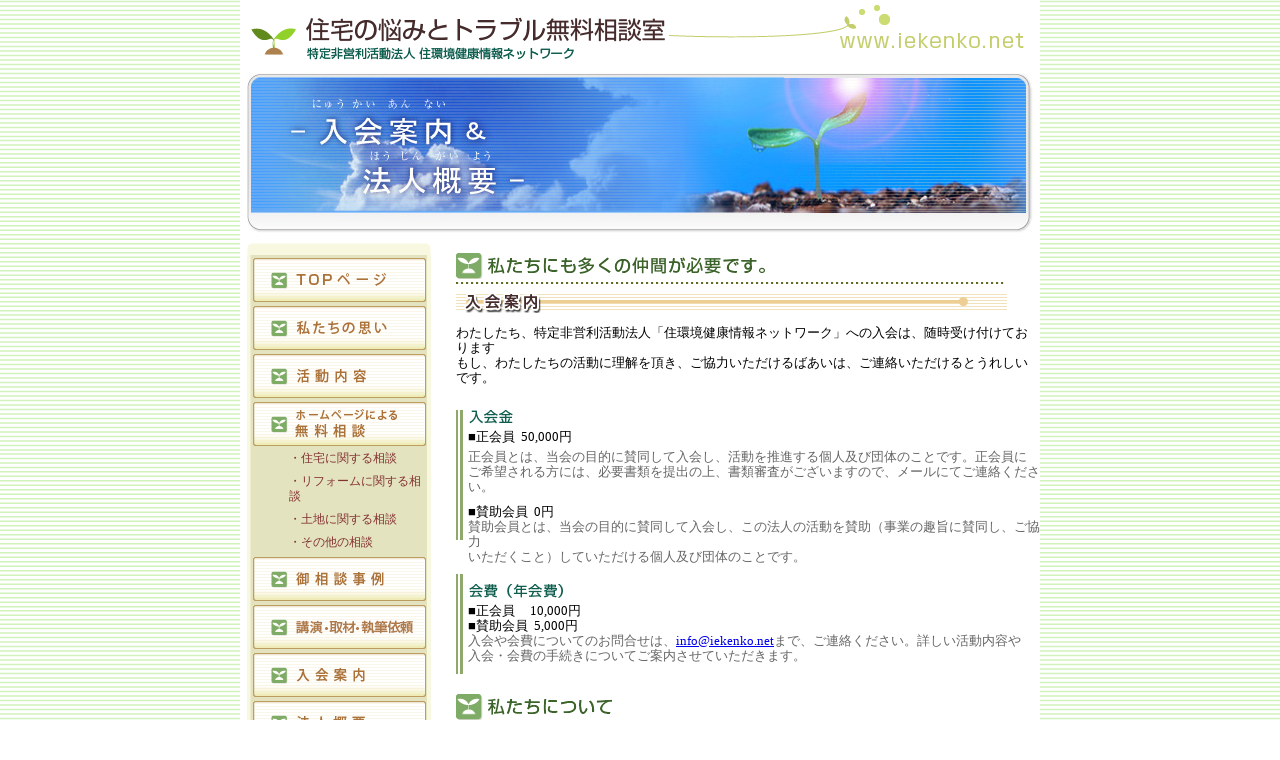

--- FILE ---
content_type: text/html
request_url: http://iekenko.net/companyguide.html
body_size: 13630
content:
<!DOCTYPE HTML PUBLIC "-//W3C//DTD HTML 4.01 Transitional//EN">
<html lang="ja"><!-- InstanceBegin template="/Templates/template.dwt" codeOutsideHTMLIsLocked="false" -->
<head>
<META http-equiv="Content-Type" content="text/html; charset=Shift_JIS">
<meta name="robots" content="index,follow">
<title>住宅の悩みとトラブル無料相談室 ｜ NPO法人 住環境健康情報ネットワーク</title>
<meta name="description" content="住宅の悩みとトラブルを無料で相談できます。住宅やリフォーム・土地のことなど、ご相談なら何でも受け付けていますので、ご利用ください。あなたのお住まいの住環境が、ちょっとでも良くなるお手伝いが出来ればうれしいです。">
<meta name="keywords" content="住宅,悩み,無料,相談,リフォーム,土地,家,住まい,問題">
<meta http-equiv="Content-Script-type" content="text/javascript">
<META http-equiv="Content-style-Type" content="text/css">
<META name="GENERATOR" content="IBM WebSphere Studio Homepage Builder Version 12.0.2.0 for Windows">
<script language="JavaScript" src="common/js/file.js"></script>
<link href="common/css/file.css" rel="stylesheet" type="text/css">
<!-- InstanceBeginEditable name="head" -->
<style type="text/css">
<!--
.style2 {color: #666666;}
-->
</style>
<!-- InstanceEndEditable -->
<script>
  (function(i,s,o,g,r,a,m){i['GoogleAnalyticsObject']=r;i[r]=i[r]||function(){
  (i[r].q=i[r].q||[]).push(arguments)},i[r].l=1*new Date();a=s.createElement(o),
  m=s.getElementsByTagName(o)[0];a.async=1;a.src=g;m.parentNode.insertBefore(a,m)
  })(window,document,'script','//www.google-analytics.com/analytics.js','ga');

  ga('create', 'UA-2218049-5', 'auto');
  ga('send', 'pageview');

</script>
</head>
<BODY leftmargin="0" topmargin="0" marginwidth="0" marginheight="0" onload="MM_preloadImages('img/button01b.gif','img/button02b.gif','img/button03b.gif','img/button04b.gif','img/button05b.gif','img/button06b.gif','img/footer_banner_b.gif','img/footer_banner01b.gif','img/button00b.gif')">
<center></center>
<!-- InstanceEnd -->
<center>
<table width="800" border="0" cellpadding="0" cellspacing="0" bgcolor="#FFFFFF">
  <tr>
    <td align="center" valign="top" class="bottom10"><a href="index.html"><img src="img/title_npo.gif" alt="特定非営利活動法人　住環境健康情報ネットワーク　" width="778" height="63" border="0"></a></td>
  </tr>
</table>
<!--メインスタート-->
<table width="800" border="0" cellpadding="0" cellspacing="0" bgcolor="#FFFFFF">
  <tr>
    <td align="center">
    <table border="0" cellpadding="0" cellspacing="0" bgcolor="#FFFFFF">
      <!-- InstanceBeginEditable name="メイン画像" -->
      <tr>
        <td valign="top" class="bottom10"><img src="img/main_image01e.jpg" alt="わたしたちのシンボルマーク「ちいさな芽」です。" width="278" height="160"></td>
        <td valign="top" class="bottom10"><img src="img/main_image02e.jpg" alt="わたしたちのシンボルマーク「ちいさな芽」です。" width="259" height="160"></td>
        <td valign="top" class="bottom10"><img src="img/main_image03.jpg" alt="わたしたちのシンボルマーク「ちいさな芽」です。" width="249" height="160"></td>
      </tr><!-- InstanceEndEditable -->
    </table>
    </td>
  </tr>
</table>
<table width="800" border="0" cellpadding="0" cellspacing="0" bgcolor="#FFFFFF">
  <tr>
    <td width="5"><img src="img/spacer.gif" width="7" height="1"></td>
    <td width="184" align="left" valign="top">
    <table border="0" cellspacing="0" cellpadding="0">
      <tr>
        <td><img src="img/left_back_00.gif" width="184" height="12"></td>
      </tr><tr>
        <td align="center" class="ublr3" bgcolor="#f8f8e1">
        <table width="179" border="0" cellspacing="0" cellpadding="0" bgcolor="">
          <tr>
            <td align="center" class="ub2"><a href="index.html"><img src="img/button00a.gif" alt="TOPページ" name="Image11" width="173" height="44" border="0" id="Image11" onMouseOver="MM_swapImage('Image11','','img/button00b.gif',1)" onMouseOut="MM_swapImgRestore()"></a></td>
          </tr><tr>
            <td align="center" class="ub2"><a href="weare.html"><img src="img/button01a.gif" alt="私たちの思い" name="Image1" width="173" height="44" border="0" id="Image1" onMouseOver="MM_swapImage('Image1','','img/button01b.gif',1)" onMouseOut="MM_swapImgRestore()"></a></td>
          </tr><tr>
            <td align="center" class="ub2"><a href="activefree.html#active"><img src="img/button02a.gif" alt="活動内容" name="Image2" width="173" height="44" border="0" id="Image2" onMouseOver="MM_swapImage('Image2','','img/button02b.gif',1)" onMouseOut="MM_swapImgRestore()"></a></td>
          </tr><tr>
            <td align="center" class="ub2"><a href="activefree.html#free"><img src="img/button03a.gif" alt="ホームページによる無料相談" name="Image3" width="173" height="44" border="0" id="Image3" onMouseOver="MM_swapImage('Image3','','img/button03b.gif',1)" onMouseOut="MM_swapImgRestore()"><BR>
            </a>
            <TABLE border="0" width="100%" cellpadding="3" cellspacing="0">
              <COL span="1">
              <COL span="1" width="100%">
              <TBODY>
                <TR>
                  <TD><IMG src="img/spacer.gif" width="30" height="5" border="0"></TD>
                  <TD class="mbrown"><A href="toiawase1.html" class="link12">・住宅に関する相談</A></TD>
                </TR>
                <TR>
                  <TD></TD>
                  <TD class="mbrown"><A href="toiawase2.html" class="link12">・リフォームに関する相談</A></TD>
                </TR>
                <TR>
                  <TD></TD>
                  <TD class="mbrown"><A href="toiawase3.html" class="link12">・土地に関する相談</A></TD>
                </TR>
                <TR>
                  <TD></TD>
                  <TD class="mbrown"><A href="toiawase4.html" class="link12">・その他の相談</A></TD>
                </TR>
              </TBODY>
            </TABLE>
            </td>
          </tr><tr>
            <td align="center" class="ub2"><a href="example.html"><img src="img/button06a.gif" alt="御相談事例" name="Image31" width="173" height="44" border="0" id="Image31" onMouseOver="MM_swapImage('Image31','','img/button06b.gif',1)" onMouseOut="MM_swapImgRestore()"></a></td>
          </tr><tr>
            <td align="center" class="ub2"><a href="seminar.html"><img src="img/button07a.gif" alt="講演・取材・執筆活動" name="Image32" width="173" height="44" border="0" id="Image32" onMouseOver="MM_swapImage('Image32','','img/button07b.gif',1)" onMouseOut="MM_swapImgRestore()"></a></td>
          </tr><tr>
            <td align="center" class="ub2"><a href="companyguide.html#entry"><img src="img/button04a.gif" alt="入会案内" width="173" height="44" border="0" id="Image4" onMouseOver="MM_swapImage('Image4','','img/button04b.gif',1)" onMouseOut="MM_swapImgRestore()"></a></td>
          </tr><tr>
            <td align="center" class="ub2"><a href="companyguide.html#company"><img src="img/button05a.gif" alt="法人概要" width="173" height="44" border="0" id="Image5" onMouseOver="MM_swapImage('Image5','','img/button05b.gif',1)" onMouseOut="MM_swapImgRestore()"></a></td>
          </tr><tr>
            <td align="center" class="ub2"><a href="http://ameblo.jp/toyo-ie/"  target="_blank"><img src="img/banner_blog.gif" alt="リフォームはじめの一歩" width="175" height="120" border="0"></a></td>
          </tr>
        </table>
        </td>
      </tr><tr>
        <td><img src="img/left_back_01.gif" width="184" height="12"></td>
      </tr>
    </table>
    </td>
    <td width="25" align="left" valign="top"><img src="img/spacer.gif" width="25" height="1"></td>
    <td align="left" valign="top"><!-- InstanceBeginEditable name="メインコンテンツ" --><img src="img/spacer.gif" width="1" height="10">
<!--編集内容スタート-->
    <table width="100%" border="0" cellspacing="0" cellpadding="0">
      <tr>
        <td><img src="img/title_leaf_help.gif" alt="私たちにも多くの仲間が必要です" width="320" height="26"><a name="entry"></a></td>
      </tr><tr>
        <td height="10" valign="bottom" class="ub2"><img src="img/spacer.gif" width="550" height="5" class="dottline"></td>
      </tr><tr>
        <td class="ub2"><img src="img/title_entry.gif" alt="入会案内" width="551" height="22"></td>
      </tr><tr>
        <td valign="top" class="bottom10">
        <div  class="mb">わたしたち、特定非営利活動法人「住環境健康情報ネットワーク」への入会は、随時受け付けております<br>
        もし、わたしたちの活動に理解を頂き、ご協力いただけるばあいは、ご連絡いただけるとうれしいです。</div>
        </td>
      </tr>
    </table>
    <img src="img/spacer.gif" width="1" height="10"><br>
    <table border="0" cellspacing="0" cellpadding="0">
      <tr>
        <td width="12" valign="top"><img src="img/green_line.gif" width="7" height="130"></td>
        <td valign="top">
        <table width="100%" border="0" cellspacing="0" cellpadding="0">
          <tr>
            <td><img src="img/kaihi.gif" alt="入会金" width="56" height="14"></td>
          </tr><tr>
            <td class="mb">■正会員&nbsp;&nbsp;50,000円<span class="ub2"></span></td>
          </tr><tr>
            <td class="mb"><font color="#666666">正会員とは、当会の目的に賛同して入会し、活動を推進する個人及び団体のことです。正会員に<br>
            ご希望される方には、必要書類を提出の上、書類審査がございますので、メールにてご連絡ください。</font></td>
          </tr><tr>
            <td><img src="img/spacer.gif" width="1" height="10"><br>
            </td>
          </tr><tr>
            <td><span class="mb">■賛助会員&nbsp;&nbsp;0円</span></td>
          </tr><tr>
            <td><span class="mb"><font color="#666666">賛助会員とは、当会の目的に賛同して入会し、この法人の活動を賛助（事業の趣旨に賛同し、ご協力<br>
            いただくこと）していただける個人及び団体のことです。</font></span></td>
          </tr>
        </table>
        </td>
      </tr>
    </table>
    <img src="img/spacer.gif" width="1" height="10"><br>
    <table border="0" cellspacing="0" cellpadding="0" class="bottom10">
      <tr>
        <td width="12" valign="top"><img src="img/green_line.gif" width="7" height="100"></td>
        <td valign="top">
        <table width="100%" border="0" cellspacing="0" cellpadding="0" class="mb">
          <tr>
            <td><img src="img/year.gif" alt="会費・年会費" width="118" height="14"></td>
          </tr><tr>
            <td class="mb">■正会員&nbsp;&nbsp;&nbsp;&nbsp;&nbsp;10,000円</td>
          </tr><tr>
            <td>■賛助会員&nbsp;&nbsp;5,000円</td>
          </tr><tr>
            <td><font color="#666666">入会や会費についてのお問合せは、<a href="mailto:info@iekenko.net?subject=入会や会費についてのお問合せ">info@iekenko.net</a>まで、ご連絡ください。詳しい活動内容や<br>
            入会・会費の手続きについてご案内させていただきます。</font></td>
          </tr>
        </table>
        </td>
      </tr>
    </table>
    <table width="100%" border="0" cellspacing="0" cellpadding="0">
      <tr>
        <td><img src="img/title_leaf_we.gif" alt="私たちについて" width="171" height="26"><a name="company"></a></td>
      </tr><tr>
        <td height="10"><img src="img/spacer.gif" width="551" height="5" class="dottline"></td>
      </tr><tr>
        <td class="bottom10"><img src="img/title_company.gif" alt="法人概要" width="551" height="22"></td>
      </tr><tr>
        <td class="mb">■法人名&nbsp;&nbsp;&nbsp;<br>
        　
特定非営利活動法人&nbsp;&nbsp;住環境健康情報ネットワーク</td>
      </tr><tr>
        <td class="mb">■所在地&nbsp;&nbsp;愛知県一宮市森本2丁目2番12号</td>
      </tr><tr>
        <td class="mb">■設立&nbsp;&nbsp;平成18年6月20日</td>
      </tr><tr>
        <td class="mb">■理事長&nbsp;&nbsp;中井&nbsp;義也</td>
      </tr>
    </table>
    <img src="img/spacer.gif" width="1" height="30">
<!-- InstanceEndEditable --><!--編集内容エンド--></td>
  </tr>
</table>
<!--メインエンド--><!--ホームページによるお問合せスタート-->
<table width="800" border="0" cellpadding="0" cellspacing="0">
  <tr>
    <td align="center" bgcolor="#FFFFFF"><a href="activefree.html#free"><img src="img/footer_banner.gif" alt="お住まいの環境についてお気づき、お困りのことは?" name="Image6" width="390" height="119" border="0" id="Image6" onMouseOver="MM_swapImage('Image6','','img/footer_banner_b.gif',1)" onMouseOut="MM_swapImgRestore()"></a><img src="img/spacer.gif" width="10" height="1"><a href="example.html"><img src="img/footer_banner01.gif" alt="いままでに届いた御相談事例をご紹介します" width="388" height="119" border="0" id="Image7" onMouseOver="MM_swapImage('Image7','','img/footer_banner01b.gif',1)" onMouseOut="MM_swapImgRestore()"></a></td>
  
</table>
<!--ホームページによるお問合せエンド--><!--フッタースタート-->
<table width="800" border="0" cellpadding="0" cellspacing="0">
  <tr>
    <td bgcolor="#FFFFFF">
    <table width="100%" border="0" cellspacing="2" cellpadding="0">
      <tr>
        <td>&nbsp;</td>
        <td align="left" class="mbrown">|
		<a href="index.html" class="linkb">TOP </a>|
		<a href="weare.html" class="linkb">私たちの思い </a>|
		<a href="activefree.html#active" class="linkb">活動内容 </a>|
		<a href="activefree.html#free" class="linkb">ホームページよる無料相談 </a>|
		<a href="example.html" class="linkb">御相談事例 </a>|
		<a href="companyguide.html#entry" class="linkb">入会案内 </a>|
		<a href="companyguide.html#company" class="linkb">法人概要 </a>|</td>
      </tr><tr>
        <td width="30%" bgcolor="#518739"><img src="img/spacer.gif" width="1" height="5"></td>
        <td width="70%" bgcolor="#CCDC72"></td>
      </tr>
    </table>
    </td>
  </tr><tr>
    <td><img src="img/footer_back.gif" width="800" height="48"></td>
  </tr>
</table>
<!--フッターエンド--></center>
</BODY></html>


--- FILE ---
content_type: text/css
request_url: http://iekenko.net/common/css/file.css
body_size: 5569
content:
body {
	background-image: url(../../img/back.gif);
}

a.linka {color:#FFFFFF; text-decoration: none; color:#FFFFFF}
a:hover.linka {color:#FFFFFF; text-decoration: underline; color:#FFFFFF}
.ublr3 {
	padding: 1px;
	background-repeat: repeat-y;
	background-image: url(../../img/left_back_inc.gif);
}
.dottline {
	background-image: url(../../img/title_dot.gif);
	background-repeat: repeat-x;
}
.news_dott {
	border-bottom-width: 1px;
	border-bottom-style: dotted;
	border-bottom-color: #C4CD6B;
}
.news_green {
	font-size: 12px;
	color: #518739;
}

a.link12 {
	color:#833232;
	text-decoration: none;
	color:#833232;
	font-size: 12px;
}
a:hover.link12 {color:#833232; text-decoration: underline; color:#833232}

.bottom10 {
	padding-bottom: 10px;
	margin-bottom: 10px;
}

a.linkb {
	color:#833232;
	text-decoration: none;
	color:#833232;
	font-size: 13px;
}
a:hover.linkb {color:#833232; text-decoration: underline; color:#833232}
.bottom10 {
	padding-bottom: 10px;
	margin-bottom: 10px;
}


.mb {
	font-size:13px;
	line-height:15px;
	font-weight: normal;
	margin-top: 5px;
	margin-bottom: 5px;
	padding-top: 5px;
}

.green_rep {
	background-image: url(../../img/header_back.gif);
	background-repeat: repeat-x;
}
.link_back {
	background-image: url(../../img/main_contents03.gif);
	background-repeat: no-repeat;
}

.header_image {
	background-image: url(../../img/header_img02.gif);
	background-repeat: no-repeat;
}
.ub2 {
	padding-top: 2px;
	padding-bottom: 2px;
}
.dottborder {
	border-top-width: 1px;
	border-right-width: 1px;
	border-bottom-width: 1px;
	border-left-width: 1px;
	border-top-style: none;
	border-right-style: dashed;
	border-bottom-style: solid;
	border-left-style: none;
	border-bottom-color: #57884A;
	border-right-color: #57884A;
}
.border {
	border-top-width: 1px;
	border-right-width: 1px;
	border-bottom-width: 1px;
	border-left-width: 1px;
	border-top-style: none;
	border-right-style: none;
	border-bottom-style: solid;
	border-left-style: none;
	border-bottom-color: #57884A;
}
.leftborder {
	border-top-width: 1px;
	border-right-width: 1px;
	border-bottom-width: 1px;
	border-left-width: 1px;
	border-top-style: none;
	border-right-style: solid;
	border-bottom-style: none;
	border-left-style: none;
	border-bottom-color: #006666;
}
.dottborder2 {
	border-top-width: 1px;
	border-right-width: 1px;
	border-bottom-width: 1px;
	border-left-width: 1px;
	border-top-style: none;
	border-right-style: none;
	border-bottom-style: solid;
	border-left-style: none;
	border-bottom-color: #57884A;
}
.g_font {
	font-size: 16px;
	color: 015353;
}
.r_font {
	font-size: 16px;
	color: #666666;
}
.black_b {
	background-image: url(../../img/black_b.gif);
	background-repeat: repeat-y;
}
.img_space {
	padding: 7px;
}
.sp_text01 {
	font-size: 12px;
	padding-top: 5px;
	border-bottom-width: 1px;
	border-bottom-style: dotted;
	border-bottom-color: #FFFFFF;
	color: #FFFFFF;
	line-height: 15px;
	padding-right: 5px;
}
.blog {
	background-image: url(../../img/main_contents02.gif);
	background-repeat: no-repeat;
}


.sp_text02 {
	font-size: 12px;
	padding-top: 5px;
	color: #FFFFFF;
	line-height: 15px;
	padding-right: 5px;
}
.irspace {
	padding-top: 7px;
	padding-right: 7px;
	padding-bottom: 7px;
	padding-left: 30px;
}
.mw {
	font-size:12px;
	line-height:15px;
	font-weight: normal;
	margin-top: 5px;
	margin-bottom: 5px;
	padding-top: 5px;
	color: #FFFFFF;
}
.mbrown {
	font-size:13px;
	line-height:15px;
	font-weight: normal;
	margin-top: 5px;
	margin-bottom: 5px;
	padding-top: 5px;
	color: #5A3D1C;
}
.up10 {
	padding-top: 10px;
}
.profile_back {
	background-image: url(../../img/profile_title.gif);
	background-repeat: no-repeat;
	background-position: left top;
}
.subtitleback {
	background-image: url(../../img/title_weare.gif);
	background-repeat: no-repeat;
	background-position: left top;
}

.trable_text1 {
	font-size: 13px;
	color: #006633;
	line-height: 15px;
	padding-top: 8px;
	padding-left: 8px;
	padding-right: 8px;
}

.trable_text2 {
	font-size: 12px;
	line-height: 14px;
	padding-top: 5px;
	padding-left: 8px;
	padding-right: 8px;
}
.seminar_contents{
	width: 550px;
	font-size: 13px;
}
.ptb5{
	padding-top: 5px;
	padding-bottom: 5px;
}
.subtitle{
	padding-top: 15px;
	padding-bottom: 5px;
}
.form{
	width: 550px;
	border: 1px solid #cccccc;
	border-collapse: collapse;
	margin-right: auto;
	margin-left: auto;
	font-size: 13px;
	margin-top: 10px;
}
.form_l{
	padding-top: 5px;
	padding-right: 5px;
	padding-bottom: 5px;
	padding-left: 15px;
	background-color: #f1fafe;
	width: 210px;
}
.form_r{
	width: 310px;
	padding-top: 5px;
	padding-right: 5px;
	padding-bottom: 5px;
	padding-left: 10px;
}
.form tr td {
	padding-top: 10px;
	padding-bottom: 10px;
	border: 1px solid #b9b9ba;
}
.mt10{
	margin-top: 10px;
}
.pt20{
	padding-top: 20px;
}
.txac{
	text-align: center;
}
.fl{
	float: left;
}
.fr{
	float: right;
}
.cb{
	clear: both;
}
.lecture01{
	width: 200px;
	float: left;
	line-height: 18px;
	padding-top: 10px;
}
.lecture02{
	float: left;
	width: 300px;
	padding-left: 15px;
	line-height: 18px;
	padding-top: 10px;
	padding-bottom: 15px;
}
.lecture03{
	float: left;
	width: 300px;
	padding-left: 15px;
	line-height: 18px;
	padding-top: 10px;
	padding-bottom: 15px;
}
.performance01{
	float: left;
	width: 150px;
	line-height: 18px;
	margin-top: 10px;
}
.performance02{
	float: left;
	width: 150px;
	line-height: 18px;
	margin-top: 10px;
}
.performance03{
	float: left;
	width: 220px;
	line-height: 18px;
	margin-top: 10px;
}
.fs16{
	font-size: 16px;
}
.collect_r{
	float: left;
	width: 280px;
	padding-left: 15px;
	margin-top: 15px;
}


--- FILE ---
content_type: text/plain
request_url: https://www.google-analytics.com/j/collect?v=1&_v=j102&a=456768997&t=pageview&_s=1&dl=http%3A%2F%2Fiekenko.net%2Fcompanyguide.html&ul=en-us%40posix&dt=%E4%BD%8F%E5%AE%85%E3%81%AE%E6%82%A9%E3%81%BF%E3%81%A8%E3%83%88%E3%83%A9%E3%83%96%E3%83%AB%E7%84%A1%E6%96%99%E7%9B%B8%E8%AB%87%E5%AE%A4%20%EF%BD%9C%20NPO%E6%B3%95%E4%BA%BA%20%E4%BD%8F%E7%92%B0%E5%A2%83%E5%81%A5%E5%BA%B7%E6%83%85%E5%A0%B1%E3%83%8D%E3%83%83%E3%83%88%E3%83%AF%E3%83%BC%E3%82%AF&sr=1280x720&vp=1280x720&_u=IEBAAEABAAAAACAAI~&jid=1288219039&gjid=199280568&cid=2046093144.1769151763&tid=UA-2218049-5&_gid=272787561.1769151763&_r=1&_slc=1&z=1552985476
body_size: -284
content:
2,cG-22H27KYHHK